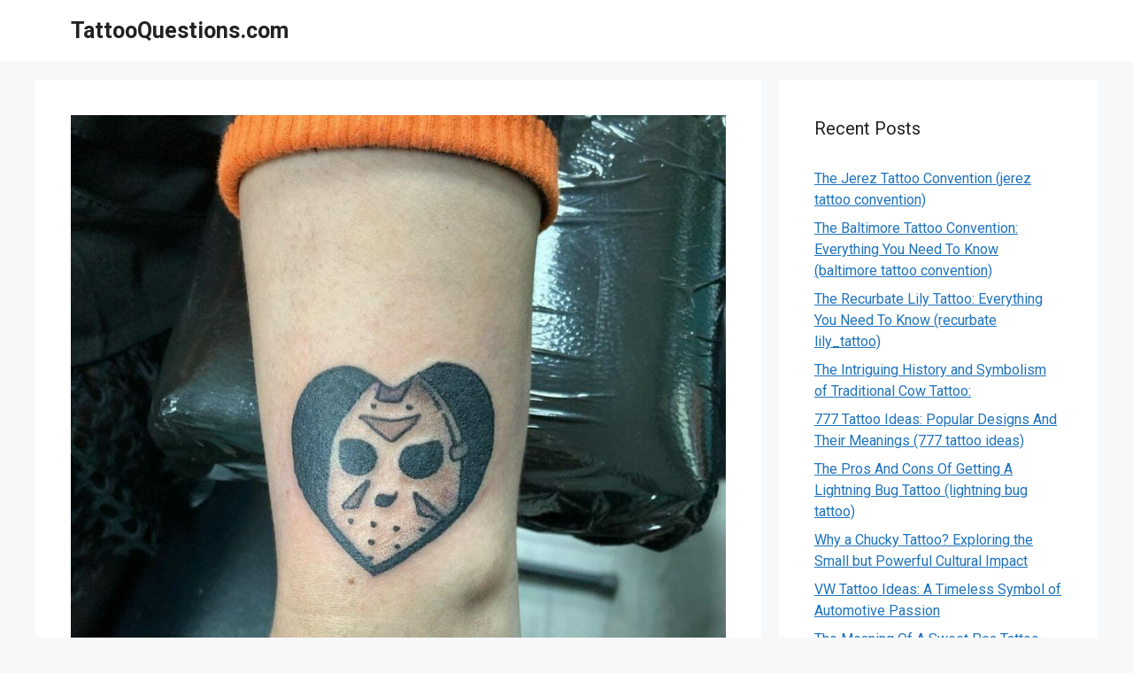

--- FILE ---
content_type: text/html; charset=UTF-8
request_url: https://tattooquestions.com/jason-mask-tattoo/
body_size: 16018
content:
<!DOCTYPE html><html lang="en-GB"><head><meta charset="UTF-8"><link rel="profile" href="https://gmpg.org/xfn/11"><meta name='robots' content='index, follow, max-image-preview:large, max-snippet:-1, max-video-preview:-1' /><meta name="viewport" content="width=device-width, initial-scale=1"><title>The Jason Mask Tattoo: Everything You Need To Know (jason mask tattoo) - TattooQuestions.com</title><link rel="stylesheet" href="https://tattooquestions.com/wp-content/cache/min/1/b9be5cc9bb62166266ede93acd415d6e.css" data-minify="1" /><link rel="canonical" href="https://tattooquestions.com/jason-mask-tattoo/" /><meta property="og:locale" content="en_GB" /><meta property="og:type" content="article" /><meta property="og:title" content="The Jason Mask Tattoo: Everything You Need To Know (jason mask tattoo) - TattooQuestions.com" /><meta property="og:description" content="If you&#039;re considering getting a tattoo of the infamous Jason Voorhees mask, read this first." /><meta property="og:url" content="https://tattooquestions.com/jason-mask-tattoo/" /><meta property="og:site_name" content="TattooQuestions.com" /><meta property="article:published_time" content="2025-04-02T14:16:06+00:00" /><meta property="og:image" content="https://tattooquestions.com/wp-content/uploads/the-jason-mask-tattoo-everything-you-need-to-know-jason-mask-tattoo.jpg" /><meta property="og:image:width" content="944" /><meta property="og:image:height" content="1024" /><meta property="og:image:type" content="image/jpeg" /><meta name="author" content="Jack" /><meta name="twitter:card" content="summary_large_image" /><meta name="twitter:label1" content="Written by" /><meta name="twitter:data1" content="Jack" /><meta name="twitter:label2" content="Estimated reading time" /><meta name="twitter:data2" content="6 minutes" /> <script type="application/ld+json" class="yoast-schema-graph">{"@context":"https://schema.org","@graph":[{"@type":"Article","@id":"https://tattooquestions.com/jason-mask-tattoo/#article","isPartOf":{"@id":"https://tattooquestions.com/jason-mask-tattoo/"},"author":{"name":"Jack","@id":"https://tattooquestions.com/#/schema/person/79193f445625d802a60052a7c4b3baa6"},"headline":"The Jason Mask Tattoo: Everything You Need To Know (jason mask tattoo)","datePublished":"2025-04-02T14:16:06+00:00","dateModified":"2025-04-02T14:16:06+00:00","mainEntityOfPage":{"@id":"https://tattooquestions.com/jason-mask-tattoo/"},"wordCount":1150,"publisher":{"@id":"https://tattooquestions.com/#organization"},"image":{"@id":"https://tattooquestions.com/jason-mask-tattoo/#primaryimage"},"thumbnailUrl":"https://tattooquestions.com/wp-content/uploads/the-jason-mask-tattoo-everything-you-need-to-know-jason-mask-tattoo.jpg","articleSection":["FAQs"],"inLanguage":"en-GB"},{"@type":"WebPage","@id":"https://tattooquestions.com/jason-mask-tattoo/","url":"https://tattooquestions.com/jason-mask-tattoo/","name":"The Jason Mask Tattoo: Everything You Need To Know (jason mask tattoo) - TattooQuestions.com","isPartOf":{"@id":"https://tattooquestions.com/#website"},"primaryImageOfPage":{"@id":"https://tattooquestions.com/jason-mask-tattoo/#primaryimage"},"image":{"@id":"https://tattooquestions.com/jason-mask-tattoo/#primaryimage"},"thumbnailUrl":"https://tattooquestions.com/wp-content/uploads/the-jason-mask-tattoo-everything-you-need-to-know-jason-mask-tattoo.jpg","datePublished":"2025-04-02T14:16:06+00:00","dateModified":"2025-04-02T14:16:06+00:00","breadcrumb":{"@id":"https://tattooquestions.com/jason-mask-tattoo/#breadcrumb"},"inLanguage":"en-GB","potentialAction":[{"@type":"ReadAction","target":["https://tattooquestions.com/jason-mask-tattoo/"]}]},{"@type":"ImageObject","inLanguage":"en-GB","@id":"https://tattooquestions.com/jason-mask-tattoo/#primaryimage","url":"https://tattooquestions.com/wp-content/uploads/the-jason-mask-tattoo-everything-you-need-to-know-jason-mask-tattoo.jpg","contentUrl":"https://tattooquestions.com/wp-content/uploads/the-jason-mask-tattoo-everything-you-need-to-know-jason-mask-tattoo.jpg","width":944,"height":1024},{"@type":"BreadcrumbList","@id":"https://tattooquestions.com/jason-mask-tattoo/#breadcrumb","itemListElement":[{"@type":"ListItem","position":1,"name":"The Jason Mask Tattoo: Everything You Need To Know (jason mask tattoo)"}]},{"@type":"WebSite","@id":"https://tattooquestions.com/#website","url":"https://tattooquestions.com/","name":"TattooQuestions.com","description":"Tattoo Questions","publisher":{"@id":"https://tattooquestions.com/#organization"},"potentialAction":[{"@type":"SearchAction","target":{"@type":"EntryPoint","urlTemplate":"https://tattooquestions.com/?s={search_term_string}"},"query-input":"required name=search_term_string"}],"inLanguage":"en-GB"},{"@type":"Organization","@id":"https://tattooquestions.com/#organization","name":"TattooQuestions.com","url":"https://tattooquestions.com/","sameAs":[],"logo":{"@type":"ImageObject","inLanguage":"en-GB","@id":"https://tattooquestions.com/#/schema/logo/image/","url":"https://tattooquestions.com/wp-content/uploads/cropped-tattooquestions.com_.jpg","contentUrl":"https://tattooquestions.com/wp-content/uploads/cropped-tattooquestions.com_.jpg","width":512,"height":512,"caption":"TattooQuestions.com"},"image":{"@id":"https://tattooquestions.com/#/schema/logo/image/"}},{"@type":"Person","@id":"https://tattooquestions.com/#/schema/person/79193f445625d802a60052a7c4b3baa6","name":"Jack","image":{"@type":"ImageObject","inLanguage":"en-GB","@id":"https://tattooquestions.com/#/schema/person/image/","url":"https://secure.gravatar.com/avatar/d4aeffefe03e5fe2dc614876510e9a8eaedd9dec57bb75b11aa512f3958aac1a?s=96&d=mm&r=g","contentUrl":"https://secure.gravatar.com/avatar/d4aeffefe03e5fe2dc614876510e9a8eaedd9dec57bb75b11aa512f3958aac1a?s=96&d=mm&r=g","caption":"Jack"},"sameAs":["https://tattooquestions.com"]}]}</script> <link rel='dns-prefetch' href='//fonts.googleapis.com' /><link href='https://fonts.gstatic.com' crossorigin rel='preconnect' /><link rel="alternate" type="application/rss+xml" title="TattooQuestions.com &raquo; Feed" href="https://tattooquestions.com/feed/" /><link rel="alternate" type="application/rss+xml" title="TattooQuestions.com &raquo; Comments Feed" href="https://tattooquestions.com/comments/feed/" /><style id='wp-img-auto-sizes-contain-inline-css'>img:is([sizes=auto i],[sizes^="auto," i]){contain-intrinsic-size:3000px 1500px}</style><style id='wp-emoji-styles-inline-css'>img.wp-smiley,img.emoji{display:inline!important;border:none!important;box-shadow:none!important;height:1em!important;width:1em!important;margin:0 0.07em!important;vertical-align:-0.1em!important;background:none!important;padding:0!important}</style><style id='wp-block-library-inline-css'>:root{--wp-block-synced-color:#7a00df;--wp-block-synced-color--rgb:122,0,223;--wp-bound-block-color:var(--wp-block-synced-color);--wp-editor-canvas-background:#ddd;--wp-admin-theme-color:#007cba;--wp-admin-theme-color--rgb:0,124,186;--wp-admin-theme-color-darker-10:#006ba1;--wp-admin-theme-color-darker-10--rgb:0,107,160.5;--wp-admin-theme-color-darker-20:#005a87;--wp-admin-theme-color-darker-20--rgb:0,90,135;--wp-admin-border-width-focus:2px}@media (min-resolution:192dpi){:root{--wp-admin-border-width-focus:1.5px}}.wp-element-button{cursor:pointer}:root .has-very-light-gray-background-color{background-color:#eee}:root .has-very-dark-gray-background-color{background-color:#313131}:root .has-very-light-gray-color{color:#eee}:root .has-very-dark-gray-color{color:#313131}:root .has-vivid-green-cyan-to-vivid-cyan-blue-gradient-background{background:linear-gradient(135deg,#00d084,#0693e3)}:root .has-purple-crush-gradient-background{background:linear-gradient(135deg,#34e2e4,#4721fb 50%,#ab1dfe)}:root .has-hazy-dawn-gradient-background{background:linear-gradient(135deg,#faaca8,#dad0ec)}:root .has-subdued-olive-gradient-background{background:linear-gradient(135deg,#fafae1,#67a671)}:root .has-atomic-cream-gradient-background{background:linear-gradient(135deg,#fdd79a,#004a59)}:root .has-nightshade-gradient-background{background:linear-gradient(135deg,#330968,#31cdcf)}:root .has-midnight-gradient-background{background:linear-gradient(135deg,#020381,#2874fc)}:root{--wp--preset--font-size--normal:16px;--wp--preset--font-size--huge:42px}.has-regular-font-size{font-size:1em}.has-larger-font-size{font-size:2.625em}.has-normal-font-size{font-size:var(--wp--preset--font-size--normal)}.has-huge-font-size{font-size:var(--wp--preset--font-size--huge)}.has-text-align-center{text-align:center}.has-text-align-left{text-align:left}.has-text-align-right{text-align:right}.has-fit-text{white-space:nowrap!important}#end-resizable-editor-section{display:none}.aligncenter{clear:both}.items-justified-left{justify-content:flex-start}.items-justified-center{justify-content:center}.items-justified-right{justify-content:flex-end}.items-justified-space-between{justify-content:space-between}.screen-reader-text{border:0;clip-path:inset(50%);height:1px;margin:-1px;overflow:hidden;padding:0;position:absolute;width:1px;word-wrap:normal!important}.screen-reader-text:focus{background-color:#ddd;clip-path:none;color:#444;display:block;font-size:1em;height:auto;left:5px;line-height:normal;padding:15px 23px 14px;text-decoration:none;top:5px;width:auto;z-index:100000}html :where(.has-border-color){border-style:solid}html :where([style*=border-top-color]){border-top-style:solid}html :where([style*=border-right-color]){border-right-style:solid}html :where([style*=border-bottom-color]){border-bottom-style:solid}html :where([style*=border-left-color]){border-left-style:solid}html :where([style*=border-width]){border-style:solid}html :where([style*=border-top-width]){border-top-style:solid}html :where([style*=border-right-width]){border-right-style:solid}html :where([style*=border-bottom-width]){border-bottom-style:solid}html :where([style*=border-left-width]){border-left-style:solid}html :where(img[class*=wp-image-]){height:auto;max-width:100%}:where(figure){margin:0 0 1em}html :where(.is-position-sticky){--wp-admin--admin-bar--position-offset:var(--wp-admin--admin-bar--height,0)}@media screen and (max-width:600px){html :where(.is-position-sticky){--wp-admin--admin-bar--position-offset:0}}</style><style id='global-styles-inline-css'>:root{--wp--preset--aspect-ratio--square:1;--wp--preset--aspect-ratio--4-3:4/3;--wp--preset--aspect-ratio--3-4:3/4;--wp--preset--aspect-ratio--3-2:3/2;--wp--preset--aspect-ratio--2-3:2/3;--wp--preset--aspect-ratio--16-9:16/9;--wp--preset--aspect-ratio--9-16:9/16;--wp--preset--color--black:#000;--wp--preset--color--cyan-bluish-gray:#abb8c3;--wp--preset--color--white:#fff;--wp--preset--color--pale-pink:#f78da7;--wp--preset--color--vivid-red:#cf2e2e;--wp--preset--color--luminous-vivid-orange:#ff6900;--wp--preset--color--luminous-vivid-amber:#fcb900;--wp--preset--color--light-green-cyan:#7bdcb5;--wp--preset--color--vivid-green-cyan:#00d084;--wp--preset--color--pale-cyan-blue:#8ed1fc;--wp--preset--color--vivid-cyan-blue:#0693e3;--wp--preset--color--vivid-purple:#9b51e0;--wp--preset--color--contrast:var(--contrast);--wp--preset--color--contrast-2:var(--contrast-2);--wp--preset--color--contrast-3:var(--contrast-3);--wp--preset--color--base:var(--base);--wp--preset--color--base-2:var(--base-2);--wp--preset--color--base-3:var(--base-3);--wp--preset--color--accent:var(--accent);--wp--preset--gradient--vivid-cyan-blue-to-vivid-purple:linear-gradient(135deg,rgb(6,147,227) 0%,rgb(155,81,224) 100%);--wp--preset--gradient--light-green-cyan-to-vivid-green-cyan:linear-gradient(135deg,rgb(122,220,180) 0%,rgb(0,208,130) 100%);--wp--preset--gradient--luminous-vivid-amber-to-luminous-vivid-orange:linear-gradient(135deg,rgb(252,185,0) 0%,rgb(255,105,0) 100%);--wp--preset--gradient--luminous-vivid-orange-to-vivid-red:linear-gradient(135deg,rgb(255,105,0) 0%,rgb(207,46,46) 100%);--wp--preset--gradient--very-light-gray-to-cyan-bluish-gray:linear-gradient(135deg,rgb(238,238,238) 0%,rgb(169,184,195) 100%);--wp--preset--gradient--cool-to-warm-spectrum:linear-gradient(135deg,rgb(74,234,220) 0%,rgb(151,120,209) 20%,rgb(207,42,186) 40%,rgb(238,44,130) 60%,rgb(251,105,98) 80%,rgb(254,248,76) 100%);--wp--preset--gradient--blush-light-purple:linear-gradient(135deg,rgb(255,206,236) 0%,rgb(152,150,240) 100%);--wp--preset--gradient--blush-bordeaux:linear-gradient(135deg,rgb(254,205,165) 0%,rgb(254,45,45) 50%,rgb(107,0,62) 100%);--wp--preset--gradient--luminous-dusk:linear-gradient(135deg,rgb(255,203,112) 0%,rgb(199,81,192) 50%,rgb(65,88,208) 100%);--wp--preset--gradient--pale-ocean:linear-gradient(135deg,rgb(255,245,203) 0%,rgb(182,227,212) 50%,rgb(51,167,181) 100%);--wp--preset--gradient--electric-grass:linear-gradient(135deg,rgb(202,248,128) 0%,rgb(113,206,126) 100%);--wp--preset--gradient--midnight:linear-gradient(135deg,rgb(2,3,129) 0%,rgb(40,116,252) 100%);--wp--preset--font-size--small:13px;--wp--preset--font-size--medium:20px;--wp--preset--font-size--large:36px;--wp--preset--font-size--x-large:42px;--wp--preset--spacing--20:.44rem;--wp--preset--spacing--30:.67rem;--wp--preset--spacing--40:1rem;--wp--preset--spacing--50:1.5rem;--wp--preset--spacing--60:2.25rem;--wp--preset--spacing--70:3.38rem;--wp--preset--spacing--80:5.06rem;--wp--preset--shadow--natural:6px 6px 9px rgba(0,0,0,.2);--wp--preset--shadow--deep:12px 12px 50px rgba(0,0,0,.4);--wp--preset--shadow--sharp:6px 6px 0 rgba(0,0,0,.2);--wp--preset--shadow--outlined:6px 6px 0 -3px rgb(255,255,255),6px 6px rgb(0,0,0);--wp--preset--shadow--crisp:6px 6px 0 rgb(0,0,0)}:where(.is-layout-flex){gap:.5em}:where(.is-layout-grid){gap:.5em}body .is-layout-flex{display:flex}.is-layout-flex{flex-wrap:wrap;align-items:center}.is-layout-flex>:is(*,div){margin:0}body .is-layout-grid{display:grid}.is-layout-grid>:is(*,div){margin:0}:where(.wp-block-columns.is-layout-flex){gap:2em}:where(.wp-block-columns.is-layout-grid){gap:2em}:where(.wp-block-post-template.is-layout-flex){gap:1.25em}:where(.wp-block-post-template.is-layout-grid){gap:1.25em}.has-black-color{color:var(--wp--preset--color--black)!important}.has-cyan-bluish-gray-color{color:var(--wp--preset--color--cyan-bluish-gray)!important}.has-white-color{color:var(--wp--preset--color--white)!important}.has-pale-pink-color{color:var(--wp--preset--color--pale-pink)!important}.has-vivid-red-color{color:var(--wp--preset--color--vivid-red)!important}.has-luminous-vivid-orange-color{color:var(--wp--preset--color--luminous-vivid-orange)!important}.has-luminous-vivid-amber-color{color:var(--wp--preset--color--luminous-vivid-amber)!important}.has-light-green-cyan-color{color:var(--wp--preset--color--light-green-cyan)!important}.has-vivid-green-cyan-color{color:var(--wp--preset--color--vivid-green-cyan)!important}.has-pale-cyan-blue-color{color:var(--wp--preset--color--pale-cyan-blue)!important}.has-vivid-cyan-blue-color{color:var(--wp--preset--color--vivid-cyan-blue)!important}.has-vivid-purple-color{color:var(--wp--preset--color--vivid-purple)!important}.has-black-background-color{background-color:var(--wp--preset--color--black)!important}.has-cyan-bluish-gray-background-color{background-color:var(--wp--preset--color--cyan-bluish-gray)!important}.has-white-background-color{background-color:var(--wp--preset--color--white)!important}.has-pale-pink-background-color{background-color:var(--wp--preset--color--pale-pink)!important}.has-vivid-red-background-color{background-color:var(--wp--preset--color--vivid-red)!important}.has-luminous-vivid-orange-background-color{background-color:var(--wp--preset--color--luminous-vivid-orange)!important}.has-luminous-vivid-amber-background-color{background-color:var(--wp--preset--color--luminous-vivid-amber)!important}.has-light-green-cyan-background-color{background-color:var(--wp--preset--color--light-green-cyan)!important}.has-vivid-green-cyan-background-color{background-color:var(--wp--preset--color--vivid-green-cyan)!important}.has-pale-cyan-blue-background-color{background-color:var(--wp--preset--color--pale-cyan-blue)!important}.has-vivid-cyan-blue-background-color{background-color:var(--wp--preset--color--vivid-cyan-blue)!important}.has-vivid-purple-background-color{background-color:var(--wp--preset--color--vivid-purple)!important}.has-black-border-color{border-color:var(--wp--preset--color--black)!important}.has-cyan-bluish-gray-border-color{border-color:var(--wp--preset--color--cyan-bluish-gray)!important}.has-white-border-color{border-color:var(--wp--preset--color--white)!important}.has-pale-pink-border-color{border-color:var(--wp--preset--color--pale-pink)!important}.has-vivid-red-border-color{border-color:var(--wp--preset--color--vivid-red)!important}.has-luminous-vivid-orange-border-color{border-color:var(--wp--preset--color--luminous-vivid-orange)!important}.has-luminous-vivid-amber-border-color{border-color:var(--wp--preset--color--luminous-vivid-amber)!important}.has-light-green-cyan-border-color{border-color:var(--wp--preset--color--light-green-cyan)!important}.has-vivid-green-cyan-border-color{border-color:var(--wp--preset--color--vivid-green-cyan)!important}.has-pale-cyan-blue-border-color{border-color:var(--wp--preset--color--pale-cyan-blue)!important}.has-vivid-cyan-blue-border-color{border-color:var(--wp--preset--color--vivid-cyan-blue)!important}.has-vivid-purple-border-color{border-color:var(--wp--preset--color--vivid-purple)!important}.has-vivid-cyan-blue-to-vivid-purple-gradient-background{background:var(--wp--preset--gradient--vivid-cyan-blue-to-vivid-purple)!important}.has-light-green-cyan-to-vivid-green-cyan-gradient-background{background:var(--wp--preset--gradient--light-green-cyan-to-vivid-green-cyan)!important}.has-luminous-vivid-amber-to-luminous-vivid-orange-gradient-background{background:var(--wp--preset--gradient--luminous-vivid-amber-to-luminous-vivid-orange)!important}.has-luminous-vivid-orange-to-vivid-red-gradient-background{background:var(--wp--preset--gradient--luminous-vivid-orange-to-vivid-red)!important}.has-very-light-gray-to-cyan-bluish-gray-gradient-background{background:var(--wp--preset--gradient--very-light-gray-to-cyan-bluish-gray)!important}.has-cool-to-warm-spectrum-gradient-background{background:var(--wp--preset--gradient--cool-to-warm-spectrum)!important}.has-blush-light-purple-gradient-background{background:var(--wp--preset--gradient--blush-light-purple)!important}.has-blush-bordeaux-gradient-background{background:var(--wp--preset--gradient--blush-bordeaux)!important}.has-luminous-dusk-gradient-background{background:var(--wp--preset--gradient--luminous-dusk)!important}.has-pale-ocean-gradient-background{background:var(--wp--preset--gradient--pale-ocean)!important}.has-electric-grass-gradient-background{background:var(--wp--preset--gradient--electric-grass)!important}.has-midnight-gradient-background{background:var(--wp--preset--gradient--midnight)!important}.has-small-font-size{font-size:var(--wp--preset--font-size--small)!important}.has-medium-font-size{font-size:var(--wp--preset--font-size--medium)!important}.has-large-font-size{font-size:var(--wp--preset--font-size--large)!important}.has-x-large-font-size{font-size:var(--wp--preset--font-size--x-large)!important}</style><style id='classic-theme-styles-inline-css'>
/*! This file is auto-generated */
.wp-block-button__link{color:#fff;background-color:#32373c;border-radius:9999px;box-shadow:none;text-decoration:none;padding:calc(.667em + 2px) calc(1.333em + 2px);font-size:1.125em}.wp-block-file__button{background:#32373c;color:#fff;text-decoration:none}</style><style id='ez-toc-inline-css'>div#ez-toc-container p.ez-toc-title{font-size:120%}div#ez-toc-container p.ez-toc-title{font-weight:500}div#ez-toc-container ul li{font-size:95%}div#ez-toc-container nav ul ul li ul li{font-size:90%!important}.ez-toc-container-direction{direction:ltr}.ez-toc-counter ul{counter-reset:item}.ez-toc-counter nav ul li a::before{content:counters(item,".",decimal) ". ";display:inline-block;counter-increment:item;margin-right:.2em;float:left}.ez-toc-widget-direction{direction:ltr}.ez-toc-widget-container ul{counter-reset:item}.ez-toc-widget-container nav ul li a::before{content:counters(item,".",decimal) ". ";display:inline-block;counter-increment:item;margin-right:.2em;float:left}</style><style id='generate-style-inline-css'>body{background-color:var(--base-2);color:var(--contrast)}a{color:var(--accent)}a{text-decoration:underline}.entry-title a,.site-branding a,a.button,.wp-block-button__link,.main-navigation a{text-decoration:none}a:hover,a:focus,a:active{color:var(--contrast)}.wp-block-group__inner-container{max-width:1200px;margin-left:auto;margin-right:auto}:root{--contrast:#222;--contrast-2:#575760;--contrast-3:#b2b2be;--base:#f0f0f0;--base-2:#f7f8f9;--base-3:#fff;--accent:#1e73be}.has-contrast-color{color:#222}.has-contrast-background-color{background-color:#222}.has-contrast-2-color{color:#575760}.has-contrast-2-background-color{background-color:#575760}.has-contrast-3-color{color:#b2b2be}.has-contrast-3-background-color{background-color:#b2b2be}.has-base-color{color:#f0f0f0}.has-base-background-color{background-color:#f0f0f0}.has-base-2-color{color:#f7f8f9}.has-base-2-background-color{background-color:#f7f8f9}.has-base-3-color{color:#fff}.has-base-3-background-color{background-color:#fff}.has-accent-color{color:#1e73be}.has-accent-background-color{background-color:#1e73be}body,button,input,select,textarea{font-family:Roboto,sans-serif;font-size:16px}.top-bar{background-color:#636363;color:#fff}.top-bar a{color:#fff}.top-bar a:hover{color:#303030}.site-header{background-color:var(--base-3)}.main-title a,.main-title a:hover{color:var(--contrast)}.site-description{color:var(--contrast-2)}.mobile-menu-control-wrapper .menu-toggle,.mobile-menu-control-wrapper .menu-toggle:hover,.mobile-menu-control-wrapper .menu-toggle:focus,.has-inline-mobile-toggle #site-navigation.toggled{background-color:rgba(0,0,0,.02)}.main-navigation,.main-navigation ul ul{background-color:var(--base-3)}.main-navigation .main-nav ul li a,.main-navigation .menu-toggle,.main-navigation .menu-bar-items{color:var(--contrast)}.main-navigation .main-nav ul li:not([class*="current-menu-"]):hover>a,.main-navigation .main-nav ul li:not([class*="current-menu-"]):focus>a,.main-navigation .main-nav ul li.sfHover:not([class*="current-menu-"])>a,.main-navigation .menu-bar-item:hover>a,.main-navigation .menu-bar-item.sfHover>a{color:var(--accent)}button.menu-toggle:hover,button.menu-toggle:focus{color:var(--contrast)}.main-navigation .main-nav ul li[class*="current-menu-"]>a{color:var(--accent)}.navigation-search input[type="search"],.navigation-search input[type="search"]:active,.navigation-search input[type="search"]:focus,.main-navigation .main-nav ul li.search-item.active>a,.main-navigation .menu-bar-items .search-item.active>a{color:var(--accent)}.main-navigation ul ul{background-color:var(--base)}.separate-containers .inside-article,.separate-containers .comments-area,.separate-containers .page-header,.one-container .container,.separate-containers .paging-navigation,.inside-page-header{background-color:var(--base-3)}.entry-title a{color:var(--contrast)}.entry-title a:hover{color:var(--contrast-2)}.entry-meta{color:var(--contrast-2)}.sidebar .widget{background-color:var(--base-3)}.footer-widgets{background-color:var(--base-3)}.site-info{background-color:var(--base-3)}input[type="text"],input[type="email"],input[type="url"],input[type="password"],input[type="search"],input[type="tel"],input[type="number"],textarea,select{color:var(--contrast);background-color:var(--base-2);border-color:var(--base)}input[type="text"]:focus,input[type="email"]:focus,input[type="url"]:focus,input[type="password"]:focus,input[type="search"]:focus,input[type="tel"]:focus,input[type="number"]:focus,textarea:focus,select:focus{color:var(--contrast);background-color:var(--base-2);border-color:var(--contrast-3)}button,html input[type="button"],input[type="reset"],input[type="submit"],a.button,a.wp-block-button__link:not(.has-background){color:#fff;background-color:#55555e}button:hover,html input[type="button"]:hover,input[type="reset"]:hover,input[type="submit"]:hover,a.button:hover,button:focus,html input[type="button"]:focus,input[type="reset"]:focus,input[type="submit"]:focus,a.button:focus,a.wp-block-button__link:not(.has-background):active,a.wp-block-button__link:not(.has-background):focus,a.wp-block-button__link:not(.has-background):hover{color:#fff;background-color:#3f4047}a.generate-back-to-top{background-color:rgba(0,0,0,.4);color:#fff}a.generate-back-to-top:hover,a.generate-back-to-top:focus{background-color:rgba(0,0,0,.6);color:#fff}@media (max-width:768px){.main-navigation .menu-bar-item:hover>a,.main-navigation .menu-bar-item.sfHover>a{background:none;color:var(--contrast)}}.nav-below-header .main-navigation .inside-navigation.grid-container,.nav-above-header .main-navigation .inside-navigation.grid-container{padding:0 20px 0 20px}.site-main .wp-block-group__inner-container{padding:40px}.separate-containers .paging-navigation{padding-top:20px;padding-bottom:20px}.entry-content .alignwide,body:not(.no-sidebar) .entry-content .alignfull{margin-left:-40px;width:calc(100% + 80px);max-width:calc(100% + 80px)}.rtl .menu-item-has-children .dropdown-menu-toggle{padding-left:20px}.rtl .main-navigation .main-nav ul li.menu-item-has-children>a{padding-right:20px}@media (max-width:768px){.separate-containers .inside-article,.separate-containers .comments-area,.separate-containers .page-header,.separate-containers .paging-navigation,.one-container .site-content,.inside-page-header{padding:30px}.site-main .wp-block-group__inner-container{padding:30px}.inside-top-bar{padding-right:30px;padding-left:30px}.inside-header{padding-right:30px;padding-left:30px}.widget-area .widget{padding-top:30px;padding-right:30px;padding-bottom:30px;padding-left:30px}.footer-widgets-container{padding-top:30px;padding-right:30px;padding-bottom:30px;padding-left:30px}.inside-site-info{padding-right:30px;padding-left:30px}.entry-content .alignwide,body:not(.no-sidebar) .entry-content .alignfull{margin-left:-30px;width:calc(100% + 60px);max-width:calc(100% + 60px)}.one-container .site-main .paging-navigation{margin-bottom:20px}}.is-right-sidebar{width:30%}.is-left-sidebar{width:30%}.site-content .content-area{width:70%}@media (max-width:768px){.main-navigation .menu-toggle,.sidebar-nav-mobile:not(#sticky-placeholder){display:block}.main-navigation ul,.gen-sidebar-nav,.main-navigation:not(.slideout-navigation):not(.toggled) .main-nav>ul,.has-inline-mobile-toggle #site-navigation .inside-navigation>*:not(.navigation-search):not(.main-nav){display:none}.nav-align-right .inside-navigation,.nav-align-center .inside-navigation{justify-content:space-between}.has-inline-mobile-toggle .mobile-menu-control-wrapper{display:flex;flex-wrap:wrap}.has-inline-mobile-toggle .inside-header{flex-direction:row;text-align:left;flex-wrap:wrap}.has-inline-mobile-toggle .header-widget,.has-inline-mobile-toggle #site-navigation{flex-basis:100%}.nav-float-left .has-inline-mobile-toggle #site-navigation{order:10}}</style><link rel='stylesheet' id='generate-google-fonts-css' href='https://fonts.googleapis.com/css?family=Roboto%3A100%2C100italic%2C300%2C300italic%2Cregular%2Citalic%2C500%2C500italic%2C700%2C700italic%2C900%2C900italic&#038;display=auto&#038;ver=3.1.3' media='all' /><style id='rocket-lazyload-inline-css'>.rll-youtube-player{position:relative;padding-bottom:56.23%;height:0;overflow:hidden;max-width:100%}.rll-youtube-player iframe{position:absolute;top:0;left:0;width:100%;height:100%;z-index:100;background:0 0}.rll-youtube-player img{bottom:0;display:block;left:0;margin:auto;max-width:100%;width:100%;position:absolute;right:0;top:0;border:none;height:auto;cursor:pointer;-webkit-transition:.4s all;-moz-transition:.4s all;transition:.4s all}.rll-youtube-player img:hover{-webkit-filter:brightness(75%)}.rll-youtube-player .play{height:72px;width:72px;left:50%;top:50%;margin-left:-36px;margin-top:-36px;position:absolute;background:url(https://tattooquestions.com/wp-content/plugins/wp-rocket/assets/img/youtube.png) no-repeat;cursor:pointer}.wp-has-aspect-ratio .rll-youtube-player{position:absolute;padding-bottom:0;width:100%;height:100%;top:0;bottom:0;left:0;right:0}</style><link rel="https://api.w.org/" href="https://tattooquestions.com/wp-json/" /><link rel="alternate" title="JSON" type="application/json" href="https://tattooquestions.com/wp-json/wp/v2/posts/575" /><link rel="EditURI" type="application/rsd+xml" title="RSD" href="https://tattooquestions.com/xmlrpc.php?rsd" /><meta name="generator" content="WordPress 6.9" /><link rel='shortlink' href='https://tattooquestions.com/?p=575' /><link rel="icon" href="https://tattooquestions.com/wp-content/uploads/cropped-tattooquestions.com_-32x32.jpg" sizes="32x32" /><link rel="icon" href="https://tattooquestions.com/wp-content/uploads/cropped-tattooquestions.com_-192x192.jpg" sizes="192x192" /><link rel="apple-touch-icon" href="https://tattooquestions.com/wp-content/uploads/cropped-tattooquestions.com_-180x180.jpg" /><meta name="msapplication-TileImage" content="https://tattooquestions.com/wp-content/uploads/cropped-tattooquestions.com_-270x270.jpg" /> <noscript><style id="rocket-lazyload-nojs-css">.rll-youtube-player,[data-lazy-src]{display:none!important}</style></noscript> <script async src="https://pagead2.googlesyndication.com/pagead/js/adsbygoogle.js?client=ca-pub-4606656162652609"
     crossorigin="anonymous"></script> </head><body class="wp-singular post-template-default single single-post postid-575 single-format-standard wp-embed-responsive wp-theme-generatepress right-sidebar nav-float-right separate-containers header-aligned-left dropdown-hover featured-image-active" itemtype="https://schema.org/Blog" itemscope> <a class="screen-reader-text skip-link" href="#content" title="Skip to content">Skip to content</a><header class="site-header has-inline-mobile-toggle" id="masthead" aria-label="Site"  itemtype="https://schema.org/WPHeader" itemscope><div class="inside-header grid-container"><div class="site-branding"><p class="main-title" itemprop="headline"> <a href="https://tattooquestions.com/" rel="home"> TattooQuestions.com </a></p></div><nav class="main-navigation mobile-menu-control-wrapper" id="mobile-menu-control-wrapper" aria-label="Mobile Toggle"> <button data-nav="site-navigation" class="menu-toggle" aria-controls="primary-menu" aria-expanded="false"> <span class="gp-icon icon-menu-bars"><svg viewBox="0 0 512 512" aria-hidden="true" xmlns="http://www.w3.org/2000/svg" width="1em" height="1em"><path d="M0 96c0-13.255 10.745-24 24-24h464c13.255 0 24 10.745 24 24s-10.745 24-24 24H24c-13.255 0-24-10.745-24-24zm0 160c0-13.255 10.745-24 24-24h464c13.255 0 24 10.745 24 24s-10.745 24-24 24H24c-13.255 0-24-10.745-24-24zm0 160c0-13.255 10.745-24 24-24h464c13.255 0 24 10.745 24 24s-10.745 24-24 24H24c-13.255 0-24-10.745-24-24z" /></svg><svg viewBox="0 0 512 512" aria-hidden="true" xmlns="http://www.w3.org/2000/svg" width="1em" height="1em"><path d="M71.029 71.029c9.373-9.372 24.569-9.372 33.942 0L256 222.059l151.029-151.03c9.373-9.372 24.569-9.372 33.942 0 9.372 9.373 9.372 24.569 0 33.942L289.941 256l151.03 151.029c9.372 9.373 9.372 24.569 0 33.942-9.373 9.372-24.569 9.372-33.942 0L256 289.941l-151.029 151.03c-9.373 9.372-24.569 9.372-33.942 0-9.372-9.373-9.372-24.569 0-33.942L222.059 256 71.029 104.971c-9.372-9.373-9.372-24.569 0-33.942z" /></svg></span><span class="screen-reader-text">Menu</span> </button></nav><nav class="main-navigation sub-menu-right" id="site-navigation" aria-label="Primary"  itemtype="https://schema.org/SiteNavigationElement" itemscope><div class="inside-navigation grid-container"> <button class="menu-toggle" aria-controls="primary-menu" aria-expanded="false"> <span class="gp-icon icon-menu-bars"><svg viewBox="0 0 512 512" aria-hidden="true" xmlns="http://www.w3.org/2000/svg" width="1em" height="1em"><path d="M0 96c0-13.255 10.745-24 24-24h464c13.255 0 24 10.745 24 24s-10.745 24-24 24H24c-13.255 0-24-10.745-24-24zm0 160c0-13.255 10.745-24 24-24h464c13.255 0 24 10.745 24 24s-10.745 24-24 24H24c-13.255 0-24-10.745-24-24zm0 160c0-13.255 10.745-24 24-24h464c13.255 0 24 10.745 24 24s-10.745 24-24 24H24c-13.255 0-24-10.745-24-24z" /></svg><svg viewBox="0 0 512 512" aria-hidden="true" xmlns="http://www.w3.org/2000/svg" width="1em" height="1em"><path d="M71.029 71.029c9.373-9.372 24.569-9.372 33.942 0L256 222.059l151.029-151.03c9.373-9.372 24.569-9.372 33.942 0 9.372 9.373 9.372 24.569 0 33.942L289.941 256l151.03 151.029c9.372 9.373 9.372 24.569 0 33.942-9.373 9.372-24.569 9.372-33.942 0L256 289.941l-151.029 151.03c-9.373 9.372-24.569 9.372-33.942 0-9.372-9.373-9.372-24.569 0-33.942L222.059 256 71.029 104.971c-9.372-9.373-9.372-24.569 0-33.942z" /></svg></span><span class="mobile-menu">Menu</span> </button></div></nav></div></header><div class="site grid-container container hfeed" id="page"><div class="site-content" id="content"><div class="content-area" id="primary"><main class="site-main" id="main"><article id="post-575" class="post-575 post type-post status-publish format-standard has-post-thumbnail hentry category-faqs" itemtype="https://schema.org/CreativeWork" itemscope><div class="inside-article"><div class="featured-image page-header-image-single grid-container grid-parent"> <img width="944" height="1024" src="data:image/svg+xml,%3Csvg%20xmlns='http://www.w3.org/2000/svg'%20viewBox='0%200%20944%201024'%3E%3C/svg%3E" class="attachment-full size-full wp-post-image" alt="" itemprop="image" decoding="async" fetchpriority="high" data-lazy-srcset="https://tattooquestions.com/wp-content/uploads/the-jason-mask-tattoo-everything-you-need-to-know-jason-mask-tattoo.jpg 944w, https://tattooquestions.com/wp-content/uploads/the-jason-mask-tattoo-everything-you-need-to-know-jason-mask-tattoo-277x300.jpg 277w, https://tattooquestions.com/wp-content/uploads/the-jason-mask-tattoo-everything-you-need-to-know-jason-mask-tattoo-138x150.jpg 138w, https://tattooquestions.com/wp-content/uploads/the-jason-mask-tattoo-everything-you-need-to-know-jason-mask-tattoo-768x833.jpg 768w" data-lazy-sizes="(max-width: 944px) 100vw, 944px" data-lazy-src="https://tattooquestions.com/wp-content/uploads/the-jason-mask-tattoo-everything-you-need-to-know-jason-mask-tattoo.jpg" /><noscript><img width="944" height="1024" src="https://tattooquestions.com/wp-content/uploads/the-jason-mask-tattoo-everything-you-need-to-know-jason-mask-tattoo.jpg" class="attachment-full size-full wp-post-image" alt="" itemprop="image" decoding="async" fetchpriority="high" srcset="https://tattooquestions.com/wp-content/uploads/the-jason-mask-tattoo-everything-you-need-to-know-jason-mask-tattoo.jpg 944w, https://tattooquestions.com/wp-content/uploads/the-jason-mask-tattoo-everything-you-need-to-know-jason-mask-tattoo-277x300.jpg 277w, https://tattooquestions.com/wp-content/uploads/the-jason-mask-tattoo-everything-you-need-to-know-jason-mask-tattoo-138x150.jpg 138w, https://tattooquestions.com/wp-content/uploads/the-jason-mask-tattoo-everything-you-need-to-know-jason-mask-tattoo-768x833.jpg 768w" sizes="(max-width: 944px) 100vw, 944px" /></noscript></div><header class="entry-header" aria-label="Content"><h1 class="entry-title" itemprop="headline">The Jason Mask Tattoo: Everything You Need To Know (jason mask tattoo)</h1><div class="entry-meta"> <span class="posted-on"><time class="entry-date published" datetime="2025-04-02T15:16:06+01:00" itemprop="datePublished">2 April 2025</time></span> <span class="byline">by <span class="author vcard" itemprop="author" itemtype="https://schema.org/Person" itemscope><a class="url fn n" href="https://tattooquestions.com/author/admin/" title="View all posts by Jack" rel="author" itemprop="url"><span class="author-name" itemprop="name">Jack</span></a></span></span></div></header><div class="entry-content" itemprop="text"><p><em><strong>The Jason Mask Tattoo: Everything You Need To Know</strong></em></p><p>If you&#8217;re considering getting a tattoo of the infamous Jason Voorhees mask, read this first.</p><p>&nbsp;</p><div id="ez-toc-container" class="ez-toc-v2_0_34 counter-hierarchy ez-toc-counter ez-toc-light-blue ez-toc-container-direction"><div class="ez-toc-title-container"><p class="ez-toc-title">Table of Contents</p> <span class="ez-toc-title-toggle"><a href="#" class="ez-toc-pull-right ez-toc-btn ez-toc-btn-xs ez-toc-btn-default ez-toc-toggle" style="display: none;"><label for="item" aria-label="Table of Content"><i class="ez-toc-glyphicon ez-toc-icon-toggle"></i></label><input type="checkbox" id="item"></a></span></div><nav><ul class='ez-toc-list ez-toc-list-level-1'><li class='ez-toc-page-1 ez-toc-heading-level-2'><a class="ez-toc-link ez-toc-heading-1" href="#What_is_the_history_behind_the_Jason_mask_tattoo" title="What is the history behind the Jason mask tattoo">What is the history behind the Jason mask tattoo</a></li><li class='ez-toc-page-1 ez-toc-heading-level-2'><a class="ez-toc-link ez-toc-heading-2" href="#Why_do_people_get_the_Jason_mask_tattoo" title="Why do people get the Jason mask tattoo">Why do people get the Jason mask tattoo</a></li><li class='ez-toc-page-1 ez-toc-heading-level-2'><a class="ez-toc-link ez-toc-heading-3" href="#What_does_the_Jason_mask_tattoo_mean" title="What does the Jason mask tattoo mean">What does the Jason mask tattoo mean</a></li><li class='ez-toc-page-1 ez-toc-heading-level-2'><a class="ez-toc-link ez-toc-heading-4" href="#How_popular_is_the_Jason_mask_tattoo" title="How popular is the Jason mask tattoo">How popular is the Jason mask tattoo</a></li><li class='ez-toc-page-1 ez-toc-heading-level-2'><a class="ez-toc-link ez-toc-heading-5" href="#What_are_some_other_tattoos_that_are_popular_among_people_who_have_the_Jason_mask_tattoo" title="What are some other tattoos that are popular among people who have the Jason mask tattoo">What are some other tattoos that are popular among people who have the Jason mask tattoo</a></li><li class='ez-toc-page-1 ez-toc-heading-level-2'><a class="ez-toc-link ez-toc-heading-6" href="#What_kind_of_reactions_do_people_usually_get_when_they_see_the_Jason_mask_tattoo" title="What kind of reactions do people usually get when they see the Jason mask tattoo">What kind of reactions do people usually get when they see the Jason mask tattoo</a></li><li class='ez-toc-page-1 ez-toc-heading-level-2'><a class="ez-toc-link ez-toc-heading-7" href="#Are_there_any_negative_connotations_associated_with_the_Jason_mask_tattoo" title="Are there any negative connotations associated with the Jason mask tattoo">Are there any negative connotations associated with the Jason mask tattoo</a></li><li class='ez-toc-page-1 ez-toc-heading-level-2'><a class="ez-toc-link ez-toc-heading-8" href="#How_easy_is_it_to_find_a_good_artist_to_do_the_Jason_mask_tattoo" title="How easy is it to find a good artist to do the Jason mask tattoo">How easy is it to find a good artist to do the Jason mask tattoo</a></li><li class='ez-toc-page-1 ez-toc-heading-level-2'><a class="ez-toc-link ez-toc-heading-9" href="#How_long_does_the_Jason_mask_tattoo_usually_take_to_heal" title="How long does the Jason mask tattoo usually take to heal">How long does the Jason mask tattoo usually take to heal</a></li><li class='ez-toc-page-1 ez-toc-heading-level-2'><a class="ez-toc-link ez-toc-heading-10" href="#Are_there_any_after-care_instructions_that_need_to_be_followed_for_the_Jason_mask_tattoo" title="Are there any after-care instructions that need to be followed for the Jason mask tattoo">Are there any after-care instructions that need to be followed for the Jason mask tattoo</a></li></ul></nav></div><h2><span class="ez-toc-section" id="What_is_the_history_behind_the_Jason_mask_tattoo"></span>What is the history behind the Jason mask tattoo<span class="ez-toc-section-end"></span></h2><p>The Jason mask tattoo is a popular tattoo choice for many people, especially those who are fans of the Friday the 13th movies. The mask is based on the character Jason Voorhees, who is the main antagonist in the franchise. Jason is known for his signature hockey mask, which he wears to protect his disfigured face. The mask has become synonymous with the character and is one of the most recognizable images in horror movie history.</p><p>The original Friday the 13th movie was released in 1980 and was directed by Sean S. Cunningham. The movie follows a group of teenage camp counselors who are brutally murdered by an unknown assailant. The movie was a huge success and spawned a franchise that would go on to include 12 sequels.</p><p>Jason made his first appearance in Friday the 13th Part III, which was released in 1982. In this movie, Jason dons his now iconic hockey mask for the first time. The mask was actually not originally intended to be part of the character’s design. However, actor Kane Hodder, who played Jason in four of the movies, had to wear a hockey mask in one scene because his real face was too badly disfigured from a previous stunt accident. Hodder liked the way the mask looked so much that he suggested to make it part of the character’s look permanently. The rest is history.</p><div style="clear:both; margin-top:0em; margin-bottom:1em;"><a href="https://tattooquestions.com/kingdom-hearts-tattoos/" target="_blank" rel=&quot;dofollow&quot; class="ueba35769cc1d16ced2b5d3e334b05863"><style>.ueba35769cc1d16ced2b5d3e334b05863,.ueba35769cc1d16ced2b5d3e334b05863 .postImageUrl,.ueba35769cc1d16ced2b5d3e334b05863 .centered-text-area{min-height:80px;position:relative}.ueba35769cc1d16ced2b5d3e334b05863,.ueba35769cc1d16ced2b5d3e334b05863:hover,.ueba35769cc1d16ced2b5d3e334b05863:visited,.ueba35769cc1d16ced2b5d3e334b05863:active{border:0!important}.ueba35769cc1d16ced2b5d3e334b05863 .clearfix:after{content:"";display:table;clear:both}.ueba35769cc1d16ced2b5d3e334b05863{display:block;transition:background-color 250ms;webkit-transition:background-color 250ms;width:100%;opacity:1;transition:opacity 250ms;webkit-transition:opacity 250ms;background-color:#E67E22}.ueba35769cc1d16ced2b5d3e334b05863:active,.ueba35769cc1d16ced2b5d3e334b05863:hover{opacity:1;transition:opacity 250ms;webkit-transition:opacity 250ms;background-color:#D35400}.ueba35769cc1d16ced2b5d3e334b05863 .centered-text-area{width:100%;position:relative}.ueba35769cc1d16ced2b5d3e334b05863 .ctaText{border-bottom:0 solid #fff;color:#ECF0F1;font-size:16px;font-weight:700;margin:0;padding:0;text-decoration:underline}.ueba35769cc1d16ced2b5d3e334b05863 .postTitle{color:#2C3E50;font-size:16px;font-weight:600;margin:0;padding:0;width:100%}.ueba35769cc1d16ced2b5d3e334b05863 .ctaButton{background-color:#D35400!important;color:#ECF0F1;border:none;border-radius:3px;box-shadow:none;font-size:14px;font-weight:700;line-height:26px;moz-border-radius:3px;text-align:center;text-decoration:none;text-shadow:none;width:80px;min-height:80px;background:url(https://tattooquestions.com/wp-content/plugins/intelly-related-posts/assets/images/simple-arrow.png)no-repeat;position:absolute;right:0;top:0}.ueba35769cc1d16ced2b5d3e334b05863:hover .ctaButton{background-color:#E67E22!important}.ueba35769cc1d16ced2b5d3e334b05863 .centered-text{display:table;height:80px;padding-left:18px;top:0}.ueba35769cc1d16ced2b5d3e334b05863 .ueba35769cc1d16ced2b5d3e334b05863-content{display:table-cell;margin:0;padding:0;padding-right:108px;position:relative;vertical-align:middle;width:100%}.ueba35769cc1d16ced2b5d3e334b05863:after{content:"";display:block;clear:both}</style><div class="centered-text-area"><div class="centered-text" style="float: left;"><div class="ueba35769cc1d16ced2b5d3e334b05863-content"><span class="ctaText">See also</span>&nbsp; <span class="postTitle">Kingdom Hearts Tattoos: Everything You Need To Know (kingdom hearts tattoos)</span></div></div></div><div class="ctaButton"></div></a></div><p>The Jason mask tattoo is a popular choice for tattoo enthusiasts because it is such a recognizable image. It is also a great way to show your love for the Friday the 13th franchise. If you are thinking about getting a Jason mask tattoo, make sure to do your research and find a reputable artist who can do justice to this classic horror icon.</p><p>&nbsp;</p><h2><span class="ez-toc-section" id="Why_do_people_get_the_Jason_mask_tattoo"></span>Why do people get the Jason mask tattoo<span class="ez-toc-section-end"></span></h2><p>People often get the Jason mask tattoo because they are fans of the Friday the 13th movie franchise. The character of Jason Voorhees has become an icon in popular culture and many people see the tattoo as a way to show their support for the movies. Additionally, some people view the tattoo as a way to show their love of horror movies in general.</p><p>&nbsp;</p><h2><span class="ez-toc-section" id="What_does_the_Jason_mask_tattoo_mean"></span>What does the Jason mask tattoo mean<span class="ez-toc-section-end"></span></h2><p>The Jason mask tattoo is a popular design that is often seen inked on the bodies of horror movie fans. The mask is based on the character of Jason Voorhees from the Friday the 13th franchise, and is one of the most iconic images in the horror genre. For many people, the Jason mask tattoo is a way to show their love for the genre, and to pay tribute to one of its most famous characters. The tattoo can also be seen as a symbol of strength and power, as Jason is widely considered to be one of the most fearsome villains in horror history.</p><p>&nbsp;</p><h2><span class="ez-toc-section" id="How_popular_is_the_Jason_mask_tattoo"></span>How popular is the Jason mask tattoo<span class="ez-toc-section-end"></span></h2><p>The Jason mask tattoo is a popular choice for many people who want to get a tattoo. The design is based on the mask worn by the character Jason in the Friday the 13th movies. The tattoo is usually done in black and white, but can also be done in color. It is a popular choice for both men and women.</p><div style="clear:both; margin-top:0em; margin-bottom:1em;"><a href="https://tattooquestions.com/owl-with-skull-tattoo/" target="_blank" rel=&quot;dofollow&quot; class="ua0bef8e5e7f53797d3370075e944a3a2"><style>.ua0bef8e5e7f53797d3370075e944a3a2,.ua0bef8e5e7f53797d3370075e944a3a2 .postImageUrl,.ua0bef8e5e7f53797d3370075e944a3a2 .centered-text-area{min-height:80px;position:relative}.ua0bef8e5e7f53797d3370075e944a3a2,.ua0bef8e5e7f53797d3370075e944a3a2:hover,.ua0bef8e5e7f53797d3370075e944a3a2:visited,.ua0bef8e5e7f53797d3370075e944a3a2:active{border:0!important}.ua0bef8e5e7f53797d3370075e944a3a2 .clearfix:after{content:"";display:table;clear:both}.ua0bef8e5e7f53797d3370075e944a3a2{display:block;transition:background-color 250ms;webkit-transition:background-color 250ms;width:100%;opacity:1;transition:opacity 250ms;webkit-transition:opacity 250ms;background-color:#E67E22}.ua0bef8e5e7f53797d3370075e944a3a2:active,.ua0bef8e5e7f53797d3370075e944a3a2:hover{opacity:1;transition:opacity 250ms;webkit-transition:opacity 250ms;background-color:#D35400}.ua0bef8e5e7f53797d3370075e944a3a2 .centered-text-area{width:100%;position:relative}.ua0bef8e5e7f53797d3370075e944a3a2 .ctaText{border-bottom:0 solid #fff;color:#ECF0F1;font-size:16px;font-weight:700;margin:0;padding:0;text-decoration:underline}.ua0bef8e5e7f53797d3370075e944a3a2 .postTitle{color:#2C3E50;font-size:16px;font-weight:600;margin:0;padding:0;width:100%}.ua0bef8e5e7f53797d3370075e944a3a2 .ctaButton{background-color:#D35400!important;color:#ECF0F1;border:none;border-radius:3px;box-shadow:none;font-size:14px;font-weight:700;line-height:26px;moz-border-radius:3px;text-align:center;text-decoration:none;text-shadow:none;width:80px;min-height:80px;background:url(https://tattooquestions.com/wp-content/plugins/intelly-related-posts/assets/images/simple-arrow.png)no-repeat;position:absolute;right:0;top:0}.ua0bef8e5e7f53797d3370075e944a3a2:hover .ctaButton{background-color:#E67E22!important}.ua0bef8e5e7f53797d3370075e944a3a2 .centered-text{display:table;height:80px;padding-left:18px;top:0}.ua0bef8e5e7f53797d3370075e944a3a2 .ua0bef8e5e7f53797d3370075e944a3a2-content{display:table-cell;margin:0;padding:0;padding-right:108px;position:relative;vertical-align:middle;width:100%}.ua0bef8e5e7f53797d3370075e944a3a2:after{content:"";display:block;clear:both}</style><div class="centered-text-area"><div class="centered-text" style="float: left;"><div class="ua0bef8e5e7f53797d3370075e944a3a2-content"><span class="ctaText">See also</span>&nbsp; <span class="postTitle">Owl With Skull Tattoo: Meanings, Designs, And Ideas (owl with skull tattoo)</span></div></div></div><div class="ctaButton"></div></a></div><p>&nbsp;</p><h2><span class="ez-toc-section" id="What_are_some_other_tattoos_that_are_popular_among_people_who_have_the_Jason_mask_tattoo"></span>What are some other tattoos that are popular among people who have the Jason mask tattoo<span class="ez-toc-section-end"></span></h2><p>Some other popular tattoos among people who have the Jason mask tattoo include the Friday the 13th tattoo, the Freddy Krueger tattoo, and the Michael Myers tattoo. These tattoos are all popular because they are all associated with horror movies.</p><p>&nbsp;</p><h2><span class="ez-toc-section" id="What_kind_of_reactions_do_people_usually_get_when_they_see_the_Jason_mask_tattoo"></span>What kind of reactions do people usually get when they see the Jason mask tattoo<span class="ez-toc-section-end"></span></h2><p>People usually have one of two reactions when they see the Jason mask tattoo. They either think it&#8217;s really cool or they think it&#8217;s really creepy. There are also some people who think it&#8217;s both cool and creepy. Either way, it&#8217;s a pretty popular tattoo design and it seems to be growing in popularity.</p><p>&nbsp;</p><h2><span class="ez-toc-section" id="Are_there_any_negative_connotations_associated_with_the_Jason_mask_tattoo"></span>Are there any negative connotations associated with the Jason mask tattoo<span class="ez-toc-section-end"></span></h2><p>When it comes to the Jason mask tattoo, there are definitely some negative connotations associated with it. For starters, the tattoo is often seen as a sign of allegiance to the Friday the 13th franchise, which is known for its graphic violence and horror. Additionally, the mask itself is quite creepy and can be off-putting to some people. Finally, because the tattoo is so closely associated with the franchise, it can be difficult to find someone who doesn&#8217;t have any prior knowledge of the films to date you.</p><p>&nbsp;</p><h2><span class="ez-toc-section" id="How_easy_is_it_to_find_a_good_artist_to_do_the_Jason_mask_tattoo"></span>How easy is it to find a good artist to do the Jason mask tattoo<span class="ez-toc-section-end"></span></h2><p>The Jason mask tattoo is a popular choice for many people. It is a simple design that can be easily found in many places. However, finding a good artist to do the tattoo can be difficult. There are many things to consider when choosing an artist. The most important thing is to find someone who is experienced and skilled in doing tattoos. It is also important to find an artist who you feel comfortable with. This will ensure that you are happy with the final result.</p><div style="clear:both; margin-top:0em; margin-bottom:1em;"><a href="https://tattooquestions.com/tattoo-shops-walk-ins/" target="_blank" rel=&quot;dofollow&quot; class="uef93f90b76863a136f2a8de991038be8"><style>.uef93f90b76863a136f2a8de991038be8,.uef93f90b76863a136f2a8de991038be8 .postImageUrl,.uef93f90b76863a136f2a8de991038be8 .centered-text-area{min-height:80px;position:relative}.uef93f90b76863a136f2a8de991038be8,.uef93f90b76863a136f2a8de991038be8:hover,.uef93f90b76863a136f2a8de991038be8:visited,.uef93f90b76863a136f2a8de991038be8:active{border:0!important}.uef93f90b76863a136f2a8de991038be8 .clearfix:after{content:"";display:table;clear:both}.uef93f90b76863a136f2a8de991038be8{display:block;transition:background-color 250ms;webkit-transition:background-color 250ms;width:100%;opacity:1;transition:opacity 250ms;webkit-transition:opacity 250ms;background-color:#E67E22}.uef93f90b76863a136f2a8de991038be8:active,.uef93f90b76863a136f2a8de991038be8:hover{opacity:1;transition:opacity 250ms;webkit-transition:opacity 250ms;background-color:#D35400}.uef93f90b76863a136f2a8de991038be8 .centered-text-area{width:100%;position:relative}.uef93f90b76863a136f2a8de991038be8 .ctaText{border-bottom:0 solid #fff;color:#ECF0F1;font-size:16px;font-weight:700;margin:0;padding:0;text-decoration:underline}.uef93f90b76863a136f2a8de991038be8 .postTitle{color:#2C3E50;font-size:16px;font-weight:600;margin:0;padding:0;width:100%}.uef93f90b76863a136f2a8de991038be8 .ctaButton{background-color:#D35400!important;color:#ECF0F1;border:none;border-radius:3px;box-shadow:none;font-size:14px;font-weight:700;line-height:26px;moz-border-radius:3px;text-align:center;text-decoration:none;text-shadow:none;width:80px;min-height:80px;background:url(https://tattooquestions.com/wp-content/plugins/intelly-related-posts/assets/images/simple-arrow.png)no-repeat;position:absolute;right:0;top:0}.uef93f90b76863a136f2a8de991038be8:hover .ctaButton{background-color:#E67E22!important}.uef93f90b76863a136f2a8de991038be8 .centered-text{display:table;height:80px;padding-left:18px;top:0}.uef93f90b76863a136f2a8de991038be8 .uef93f90b76863a136f2a8de991038be8-content{display:table-cell;margin:0;padding:0;padding-right:108px;position:relative;vertical-align:middle;width:100%}.uef93f90b76863a136f2a8de991038be8:after{content:"";display:block;clear:both}</style><div class="centered-text-area"><div class="centered-text" style="float: left;"><div class="uef93f90b76863a136f2a8de991038be8-content"><span class="ctaText">See also</span>&nbsp; <span class="postTitle">How To Find A Good Tattoo Shop That Offers Walk-Ins (tattoo shops walk ins)</span></div></div></div><div class="ctaButton"></div></a></div><p>&nbsp;</p><h2><span class="ez-toc-section" id="How_long_does_the_Jason_mask_tattoo_usually_take_to_heal"></span>How long does the Jason mask tattoo usually take to heal<span class="ez-toc-section-end"></span></h2><p>The Jason mask tattoo usually takes about two weeks to heal. However, depending on the placement of the tattoo and the individual&#8217;s healing process, it can take up to six weeks for the tattoo to fully heal.</p><p>&nbsp;</p><h2><span class="ez-toc-section" id="Are_there_any_after-care_instructions_that_need_to_be_followed_for_the_Jason_mask_tattoo"></span>Are there any after-care instructions that need to be followed for the Jason mask tattoo<span class="ez-toc-section-end"></span></h2><p>If you&#8217;ve just gotten a Jason mask tattoo, congratulations! You now have a permanent reminder of one of the most iconic horror movie villains of all time. But before you start showing off your new ink to all your friends, there are a few after-care instructions that you need to follow. First, make sure to keep the tattoo clean and dry for the first few days. This means avoiding swimming, sunbathing, and sweating as much as possible. Second, apply a thin layer of tattoo aftercare ointment to keep the tattoo moist and help it heal. Be sure to only use a small amount, as too much can actually hinder the healing process. Lastly, avoid picking or scratching at the tattoo, as this can lead to infection or scarring. Follow these simple steps and your Jason mask tattoo will be healed in no time &#8211; and you&#8217;ll have a badass new piece of body art to show off for years to come!</p></div><footer class="entry-meta" aria-label="Entry meta"> <span class="cat-links"><span class="gp-icon icon-categories"><svg viewBox="0 0 512 512" aria-hidden="true" xmlns="http://www.w3.org/2000/svg" width="1em" height="1em"><path d="M0 112c0-26.51 21.49-48 48-48h110.014a48 48 0 0143.592 27.907l12.349 26.791A16 16 0 00228.486 128H464c26.51 0 48 21.49 48 48v224c0 26.51-21.49 48-48 48H48c-26.51 0-48-21.49-48-48V112z" /></svg></span><span class="screen-reader-text">Categories </span><a href="https://tattooquestions.com/faqs/" rel="category tag">FAQs</a></span><nav id="nav-below" class="post-navigation" aria-label="Single Post"> <span class="screen-reader-text">Post navigation</span><div class="nav-previous"><span class="gp-icon icon-arrow-left"><svg viewBox="0 0 192 512" aria-hidden="true" xmlns="http://www.w3.org/2000/svg" width="1em" height="1em" fill-rule="evenodd" clip-rule="evenodd" stroke-linejoin="round" stroke-miterlimit="1.414"><path d="M178.425 138.212c0 2.265-1.133 4.813-2.832 6.512L64.276 256.001l111.317 111.277c1.7 1.7 2.832 4.247 2.832 6.513 0 2.265-1.133 4.813-2.832 6.512L161.43 394.46c-1.7 1.7-4.249 2.832-6.514 2.832-2.266 0-4.816-1.133-6.515-2.832L16.407 262.514c-1.699-1.7-2.832-4.248-2.832-6.513 0-2.265 1.133-4.813 2.832-6.512l131.994-131.947c1.7-1.699 4.249-2.831 6.515-2.831 2.265 0 4.815 1.132 6.514 2.831l14.163 14.157c1.7 1.7 2.832 3.965 2.832 6.513z" fill-rule="nonzero" /></svg></span><span class="prev" title="Previous"><a href="https://tattooquestions.com/taz-tattoo/" rel="prev">Taz Tattoo: Unveiling the History, Cultural Significance, and Artistry</a></span></div><div class="nav-next"><span class="gp-icon icon-arrow-right"><svg viewBox="0 0 192 512" aria-hidden="true" xmlns="http://www.w3.org/2000/svg" width="1em" height="1em" fill-rule="evenodd" clip-rule="evenodd" stroke-linejoin="round" stroke-miterlimit="1.414"><path d="M178.425 256.001c0 2.266-1.133 4.815-2.832 6.515L43.599 394.509c-1.7 1.7-4.248 2.833-6.514 2.833s-4.816-1.133-6.515-2.833l-14.163-14.162c-1.699-1.7-2.832-3.966-2.832-6.515 0-2.266 1.133-4.815 2.832-6.515l111.317-111.316L16.407 144.685c-1.699-1.7-2.832-4.249-2.832-6.515s1.133-4.815 2.832-6.515l14.163-14.162c1.7-1.7 4.249-2.833 6.515-2.833s4.815 1.133 6.514 2.833l131.994 131.993c1.7 1.7 2.832 4.249 2.832 6.515z" fill-rule="nonzero" /></svg></span><span class="next" title="Next"><a href="https://tattooquestions.com/birth-month-flower-tattoo-generator/" rel="next">Birth Month Flower Tattoo Generator: Discover Your Unique Symbol</a></span></div></nav></footer></div></article></main></div><div class="widget-area sidebar is-right-sidebar" id="right-sidebar"><div class="inside-right-sidebar"><aside id="recent-posts-2" class="widget inner-padding widget_recent_entries"><h2 class="widget-title">Recent Posts</h2><ul><li> <a href="https://tattooquestions.com/jerez-tattoo-convention/">The Jerez Tattoo Convention (jerez tattoo convention)</a></li><li> <a href="https://tattooquestions.com/baltimore-tattoo-convention/">The Baltimore Tattoo Convention: Everything You Need To Know (baltimore tattoo convention)</a></li><li> <a href="https://tattooquestions.com/recurbate-lily_tattoo/">The Recurbate Lily Tattoo: Everything You Need To Know (recurbate lily_tattoo)</a></li><li> <a href="https://tattooquestions.com/traditional-cow-tattoo/">The Intriguing History and Symbolism of Traditional Cow Tattoo:</a></li><li> <a href="https://tattooquestions.com/777-tattoo-ideas/">777 Tattoo Ideas: Popular Designs And Their Meanings (777 tattoo ideas)</a></li><li> <a href="https://tattooquestions.com/lightning-bug-tattoo/">The Pros And Cons Of Getting A Lightning Bug Tattoo (lightning bug tattoo)</a></li><li> <a href="https://tattooquestions.com/chucky-tattoo-small/">Why a Chucky Tattoo? Exploring the Small but Powerful Cultural Impact</a></li><li> <a href="https://tattooquestions.com/vw-tattoo-ideas/">VW Tattoo Ideas: A Timeless Symbol of Automotive Passion</a></li><li> <a href="https://tattooquestions.com/sweet-pea-tattoo/">The Meaning Of A Sweet Pea Tattoo (sweet pea tattoo)</a></li><li> <a href="https://tattooquestions.com/flower-ankle-tattoos/">The Art and Symbolism of Flower Ankle Tattoos: Explained</a></li><li> <a href="https://tattooquestions.com/john-15-13-tattoo/">John 15:13 Tattoo: A Symbolic Tribute to Sacrificial Love</a></li><li> <a href="https://tattooquestions.com/tattoo-xnxx/">How To Take Care Of A New Tattoo (tattoo xnxx)</a></li><li> <a href="https://tattooquestions.com/edgy-tattoos/">Edgy Tattoos: Designs, Risks, And Aftercare (edgy tattoos)</a></li><li> <a href="https://tattooquestions.com/poonam-kaur-pawan-kalyan-tattoo/">Poonam Kaur&#8217;s Tattoo Of Pawan Kalyan: The Story (poonam kaur pawan kalyan tattoo)</a></li><li> <a href="https://tattooquestions.com/enough-tattoo/">How To Get A Safe And Healthy Tattoo (enough tattoo)</a></li><li> <a href="https://tattooquestions.com/dragon-tattoo-on-spine/">The Pros And Cons Of Getting A Dragon Tattoo On Your Spine (dragon tattoo on spine)</a></li><li> <a href="https://tattooquestions.com/resilient-tattoo/">The Pros And Cons Of Resilient Tattoos (resilient tattoo)</a></li><li> <a href="https://tattooquestions.com/flower-chest-tattoo/">Symbolism and Meanings of a Flower Chest Tattoo</a></li><li> <a href="https://tattooquestions.com/tattoo-heart-studio/">Tattoo Heart Studio: Unveiling the Art of SelfExpression</a></li><li> <a href="https://tattooquestions.com/plattsburgh-ny-tattoo-shops/">Discover the Vibrant Tattoo Culture in Plattsburgh NY: A Comprehensive Guide</a></li><li> <a href="https://tattooquestions.com/super-mario-tattoo-ideas/">Super Mario Tattoo Ideas: Unleashing Childhood Nostalgia Creatively</a></li><li> <a href="https://tattooquestions.com/skull-and-crossbones-tattoo/">How To Design And Care For A Skull And Crossbones Tattoo (skull and crossbones tattoo)</a></li><li> <a href="https://tattooquestions.com/christian-nodal-tattoos/">Christian Nodal Tattoos: Meaning And Designs (christian nodal tattoos)</a></li><li> <a href="https://tattooquestions.com/traditional-shin-tattoos/">The Fascinating Artistry Behind Traditional Shin Tattoos: Unveiling Symbolism</a></li><li> <a href="https://tattooquestions.com/electrician-tattoos/">Electrician Tattoos: Meaning, Design, And Safety (electrician tattoos)</a></li><li> <a href="https://tattooquestions.com/grunge-tattoo-ideas/">Top 10 Grunge Tattoo Designs (grunge tattoo ideas)</a></li><li> <a href="https://tattooquestions.com/tattoos-on-the-back-of-the-thigh/">How To Get A Perfect Tattoo On The Back Of Your Thigh (tattoos on the back of the thigh)</a></li><li> <a href="https://tattooquestions.com/how-do-you-spell-tattoo/">How Do Tattoos Work? (how do you spell tattoo)</a></li><li> <a href="https://tattooquestions.com/match-tattoo/">How To Decide On The Perfect Matching Tattoo (match tattoo)</a></li><li> <a href="https://tattooquestions.com/shanmukh-jaswanth-tattoo/">The Meaning Behind Shanmukh Jaswanth&#8217;s Tattoo (shanmukh jaswanth tattoo)</a></li></ul></aside></div></div></div></div><div class="site-footer"><div id="footer-widgets" class="site footer-widgets"><div class="footer-widgets-container grid-container"><div class="inside-footer-widgets"><div class="footer-widget-1"><aside id="pages-4" class="widget inner-padding widget_pages"><h2 class="widget-title">Pages</h2><ul><li class="page_item page-item-36"><a href="https://tattooquestions.com/about/">About</a></li><li class="page_item page-item-17"><a href="https://tattooquestions.com/california-consumer-privacy-act-ccpa/">California Consumer Privacy Act (CCPA)</a></li><li class="page_item page-item-38"><a href="https://tattooquestions.com/contact/">Contact</a></li><li class="page_item page-item-13"><a href="https://tattooquestions.com/cookie-privacy-policy/">Cookie Privacy Policy</a></li><li class="page_item page-item-15"><a href="https://tattooquestions.com/dmca/">DMCA</a></li><li class="page_item page-item-3"><a href="https://tattooquestions.com/privacy-policy/">Privacy Policy</a></li><li class="page_item page-item-8"><a href="https://tattooquestions.com/terms-of-use/">Terms of Use</a></li></ul></aside><aside id="custom_html-2" class="widget_text widget inner-padding widget_custom_html"><div class="textwidget custom-html-widget"><noscript><div><img src="https://mc.yandex.ru/watch/92603827" style="position:absolute; left:-9999px;" alt="" /></div></noscript></div></aside><aside id="text-2" class="widget inner-padding widget_text"><div class="textwidget"><p><br /> <br /> <br /> <noscript></p><div class="statcounter"><a title="site stats"
href="https://statcounter.com/" target="_blank"><img
class="statcounter"
src="https://c.statcounter.com/12923225/0/0b34180d/1/"
alt="site stats"
referrerPolicy="no-referrer-when-downgrade"></a></div><p></noscript><br /></p></div></aside></div><div class="footer-widget-2"></div><div class="footer-widget-3"></div></div></div></div><footer class="site-info" aria-label="Site"  itemtype="https://schema.org/WPFooter" itemscope><div class="inside-site-info grid-container"><div class="copyright-bar"> <span class="copyright">&copy; 2026 TattooQuestions.com</span> &bull; Built with <a href="https://generatepress.com" itemprop="url">GeneratePress</a></div></div></footer></div> <script type="speculationrules">{"prefetch":[{"source":"document","where":{"and":[{"href_matches":"/*"},{"not":{"href_matches":["/wp-*.php","/wp-admin/*","/wp-content/uploads/*","/wp-content/*","/wp-content/plugins/*","/wp-content/themes/generatepress/*","/*\\?(.+)"]}},{"not":{"selector_matches":"a[rel~=\"nofollow\"]"}},{"not":{"selector_matches":".no-prefetch, .no-prefetch a"}}]},"eagerness":"conservative"}]}</script> <script src="https://tattooquestions.com/wp-content/cache/busting/1/wp-includes/js/jquery/jquery.min-3.7.1.js" id="jquery-core-js"></script> <script>window.lazyLoadOptions = {
                elements_selector: "img[data-lazy-src],.rocket-lazyload,iframe[data-lazy-src]",
                data_src: "lazy-src",
                data_srcset: "lazy-srcset",
                data_sizes: "lazy-sizes",
                class_loading: "lazyloading",
                class_loaded: "lazyloaded",
                threshold: 300,
                callback_loaded: function(element) {
                    if ( element.tagName === "IFRAME" && element.dataset.rocketLazyload == "fitvidscompatible" ) {
                        if (element.classList.contains("lazyloaded") ) {
                            if (typeof window.jQuery != "undefined") {
                                if (jQuery.fn.fitVids) {
                                    jQuery(element).parent().fitVids();
                                }
                            }
                        }
                    }
                }};
        window.addEventListener('LazyLoad::Initialized', function (e) {
            var lazyLoadInstance = e.detail.instance;
        
            if (window.MutationObserver) {
                var observer = new MutationObserver(function(mutations) {
                    var image_count = 0;
                    var iframe_count = 0;
                    var rocketlazy_count = 0;

                    mutations.forEach(function(mutation) {
                        for (i = 0; i < mutation.addedNodes.length; i++) {
                            if (typeof mutation.addedNodes[i].getElementsByTagName !== 'function') {
                                return;
                            }

                           if (typeof mutation.addedNodes[i].getElementsByClassName !== 'function') {
                                return;
                            }

                            images = mutation.addedNodes[i].getElementsByTagName('img');
                            is_image = mutation.addedNodes[i].tagName == "IMG";
                            iframes = mutation.addedNodes[i].getElementsByTagName('iframe');
                            is_iframe = mutation.addedNodes[i].tagName == "IFRAME";
                            rocket_lazy = mutation.addedNodes[i].getElementsByClassName('rocket-lazyload');

                            image_count += images.length;
			                iframe_count += iframes.length;
			                rocketlazy_count += rocket_lazy.length;
                            
                            if(is_image){
                                image_count += 1;
                            }

                            if(is_iframe){
                                iframe_count += 1;
                            }
                        }
                    } );

                    if(image_count > 0 || iframe_count > 0 || rocketlazy_count > 0){
                        lazyLoadInstance.update();
                    }
                } );
                
                var b      = document.getElementsByTagName("body")[0];
                var config = { childList: true, subtree: true };
                
                observer.observe(b, config);
            }
        }, false);</script><script data-no-minify="1" async src="https://tattooquestions.com/wp-content/plugins/wp-rocket/assets/js/lazyload/11.0.6/lazyload.min.js"></script> <script src="https://tattooquestions.com/wp-content/cache/min/1/e2fd498fe4824cea537c7f89517ca006.js" data-minify="1" defer></script><script defer src="https://static.cloudflareinsights.com/beacon.min.js/vcd15cbe7772f49c399c6a5babf22c1241717689176015" integrity="sha512-ZpsOmlRQV6y907TI0dKBHq9Md29nnaEIPlkf84rnaERnq6zvWvPUqr2ft8M1aS28oN72PdrCzSjY4U6VaAw1EQ==" data-cf-beacon='{"version":"2024.11.0","token":"a2d1a3b5577149a0ab7bd44c79ff4375","r":1,"server_timing":{"name":{"cfCacheStatus":true,"cfEdge":true,"cfExtPri":true,"cfL4":true,"cfOrigin":true,"cfSpeedBrain":true},"location_startswith":null}}' crossorigin="anonymous"></script>
</body></html>
<!-- This website is like a Rocket, isn't it? Performance optimized by WP Rocket. Learn more: https://wp-rocket.me - Debug: cached@1768773270 -->

--- FILE ---
content_type: text/html; charset=utf-8
request_url: https://www.google.com/recaptcha/api2/aframe
body_size: 267
content:
<!DOCTYPE HTML><html><head><meta http-equiv="content-type" content="text/html; charset=UTF-8"></head><body><script nonce="SGT74s-PQ2D-vWKUOfoddw">/** Anti-fraud and anti-abuse applications only. See google.com/recaptcha */ try{var clients={'sodar':'https://pagead2.googlesyndication.com/pagead/sodar?'};window.addEventListener("message",function(a){try{if(a.source===window.parent){var b=JSON.parse(a.data);var c=clients[b['id']];if(c){var d=document.createElement('img');d.src=c+b['params']+'&rc='+(localStorage.getItem("rc::a")?sessionStorage.getItem("rc::b"):"");window.document.body.appendChild(d);sessionStorage.setItem("rc::e",parseInt(sessionStorage.getItem("rc::e")||0)+1);localStorage.setItem("rc::h",'1768793181295');}}}catch(b){}});window.parent.postMessage("_grecaptcha_ready", "*");}catch(b){}</script></body></html>